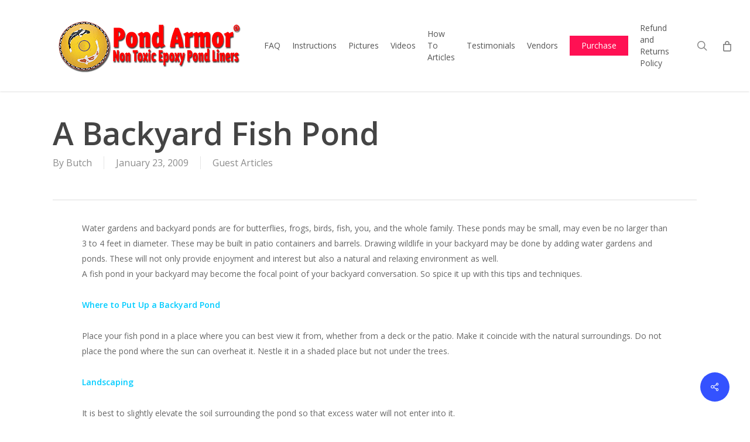

--- FILE ---
content_type: application/javascript; charset=UTF-8
request_url: https://www.pondarmor.com/cdn-cgi/challenge-platform/scripts/jsd/main.js
body_size: 4714
content:
window._cf_chl_opt={uYln4:'g'};~function(c3,e,s,B,o,O,l,W){c3=H,function(V,n,cC,c2,I,M){for(cC={V:384,n:376,I:428,M:368,G:412,m:424,h:430,j:380,D:392,Q:427,d:377},c2=H,I=V();!![];)try{if(M=parseInt(c2(cC.V))/1*(parseInt(c2(cC.n))/2)+-parseInt(c2(cC.I))/3+-parseInt(c2(cC.M))/4+-parseInt(c2(cC.G))/5*(parseInt(c2(cC.m))/6)+-parseInt(c2(cC.h))/7*(parseInt(c2(cC.j))/8)+-parseInt(c2(cC.D))/9*(-parseInt(c2(cC.Q))/10)+parseInt(c2(cC.d))/11,n===M)break;else I.push(I.shift())}catch(G){I.push(I.shift())}}(c,115198),e=this||self,s=e[c3(414)],B={},B[c3(423)]='o',B[c3(372)]='s',B[c3(356)]='u',B[c3(396)]='z',B[c3(391)]='n',B[c3(431)]='I',B[c3(389)]='b',o=B,e[c3(404)]=function(V,I,M,G,cM,cA,cJ,c8,j,D,Q,Z,z,E){if(cM={V:400,n:385,I:328,M:400,G:393,m:357,h:370,j:393,D:357,Q:350,d:355,Z:418,z:333,E:402},cA={V:364,n:418,I:313},cJ={V:382,n:401,I:322,M:340},c8=c3,I===null||I===void 0)return G;for(j=i(I),V[c8(cM.V)][c8(cM.n)]&&(j=j[c8(cM.I)](V[c8(cM.M)][c8(cM.n)](I))),j=V[c8(cM.G)][c8(cM.m)]&&V[c8(cM.h)]?V[c8(cM.j)][c8(cM.D)](new V[(c8(cM.h))](j)):function(S,c9,x){for(c9=c8,S[c9(cA.V)](),x=0;x<S[c9(cA.n)];S[x]===S[x+1]?S[c9(cA.I)](x+1,1):x+=1);return S}(j),D='nAsAaAb'.split('A'),D=D[c8(cM.Q)][c8(cM.d)](D),Q=0;Q<j[c8(cM.Z)];Z=j[Q],z=y(V,I,Z),D(z)?(E='s'===z&&!V[c8(cM.z)](I[Z]),c8(cM.E)===M+Z?h(M+Z,z):E||h(M+Z,I[Z])):h(M+Z,z),Q++);return G;function h(S,x,c7){c7=H,Object[c7(cJ.V)][c7(cJ.n)][c7(cJ.I)](G,x)||(G[x]=[]),G[x][c7(cJ.M)](S)}},O=c3(381)[c3(353)](';'),l=O[c3(350)][c3(355)](O),e[c3(417)]=function(V,n,cm,cc,I,M,G,m){for(cm={V:342,n:418,I:418,M:339,G:340,m:327},cc=c3,I=Object[cc(cm.V)](n),M=0;M<I[cc(cm.n)];M++)if(G=I[M],'f'===G&&(G='N'),V[G]){for(m=0;m<n[I[M]][cc(cm.I)];-1===V[G][cc(cm.M)](n[I[M]][m])&&(l(n[I[M]][m])||V[G][cc(cm.G)]('o.'+n[I[M]][m])),m++);}else V[G]=n[I[M]][cc(cm.m)](function(h){return'o.'+h})},W=function(cu,cP,cf,cU,cx,cB,n,I,M){return cu={V:395,n:388},cP={V:378,n:378,I:340,M:378,G:387,m:394,h:394},cf={V:418},cU={V:418,n:394,I:382,M:401,G:322,m:322,h:401,j:409,D:340,Q:340,d:340,Z:409,z:378,E:340,S:378,x:382,k:401,U:409,v:340,f:409,P:409,Y:340,N:340,X:340,T:387},cx={V:416,n:394},cB=c3,n=String[cB(cu.V)],I={'h':function(G){return null==G?'':I.g(G,6,function(m,co){return co=H,co(cx.V)[co(cx.n)](m)})},'g':function(G,j,D,ca,Q,Z,z,E,S,x,U,P,Y,N,X,T,c0,c1){if(ca=cB,null==G)return'';for(Z={},z={},E='',S=2,x=3,U=2,P=[],Y=0,N=0,X=0;X<G[ca(cU.V)];X+=1)if(T=G[ca(cU.n)](X),Object[ca(cU.I)][ca(cU.M)][ca(cU.G)](Z,T)||(Z[T]=x++,z[T]=!0),c0=E+T,Object[ca(cU.I)][ca(cU.M)][ca(cU.m)](Z,c0))E=c0;else{if(Object[ca(cU.I)][ca(cU.h)][ca(cU.m)](z,E)){if(256>E[ca(cU.j)](0)){for(Q=0;Q<U;Y<<=1,N==j-1?(N=0,P[ca(cU.D)](D(Y)),Y=0):N++,Q++);for(c1=E[ca(cU.j)](0),Q=0;8>Q;Y=c1&1.94|Y<<1.94,N==j-1?(N=0,P[ca(cU.Q)](D(Y)),Y=0):N++,c1>>=1,Q++);}else{for(c1=1,Q=0;Q<U;Y=Y<<1|c1,j-1==N?(N=0,P[ca(cU.d)](D(Y)),Y=0):N++,c1=0,Q++);for(c1=E[ca(cU.Z)](0),Q=0;16>Q;Y=c1&1.99|Y<<1.85,j-1==N?(N=0,P[ca(cU.d)](D(Y)),Y=0):N++,c1>>=1,Q++);}S--,S==0&&(S=Math[ca(cU.z)](2,U),U++),delete z[E]}else for(c1=Z[E],Q=0;Q<U;Y=Y<<1.39|1.99&c1,N==j-1?(N=0,P[ca(cU.E)](D(Y)),Y=0):N++,c1>>=1,Q++);E=(S--,0==S&&(S=Math[ca(cU.S)](2,U),U++),Z[c0]=x++,String(T))}if(E!==''){if(Object[ca(cU.x)][ca(cU.k)][ca(cU.m)](z,E)){if(256>E[ca(cU.U)](0)){for(Q=0;Q<U;Y<<=1,j-1==N?(N=0,P[ca(cU.v)](D(Y)),Y=0):N++,Q++);for(c1=E[ca(cU.f)](0),Q=0;8>Q;Y=c1&1.25|Y<<1.15,j-1==N?(N=0,P[ca(cU.D)](D(Y)),Y=0):N++,c1>>=1,Q++);}else{for(c1=1,Q=0;Q<U;Y=c1|Y<<1.23,j-1==N?(N=0,P[ca(cU.Q)](D(Y)),Y=0):N++,c1=0,Q++);for(c1=E[ca(cU.P)](0),Q=0;16>Q;Y=Y<<1.46|1&c1,N==j-1?(N=0,P[ca(cU.Y)](D(Y)),Y=0):N++,c1>>=1,Q++);}S--,S==0&&(S=Math[ca(cU.z)](2,U),U++),delete z[E]}else for(c1=Z[E],Q=0;Q<U;Y=Y<<1.08|c1&1.88,j-1==N?(N=0,P[ca(cU.N)](D(Y)),Y=0):N++,c1>>=1,Q++);S--,S==0&&U++}for(c1=2,Q=0;Q<U;Y=Y<<1|c1&1.27,N==j-1?(N=0,P[ca(cU.D)](D(Y)),Y=0):N++,c1>>=1,Q++);for(;;)if(Y<<=1,j-1==N){P[ca(cU.X)](D(Y));break}else N++;return P[ca(cU.T)]('')},'j':function(G,cv,cy){return cv={V:409},cy=cB,G==null?'':G==''?null:I.i(G[cy(cf.V)],32768,function(m,ci){return ci=cy,G[ci(cv.V)](m)})},'i':function(G,j,D,cO,Q,Z,z,E,S,x,U,P,Y,N,X,T,c1,c0){for(cO=cB,Q=[],Z=4,z=4,E=3,S=[],P=D(0),Y=j,N=1,x=0;3>x;Q[x]=x,x+=1);for(X=0,T=Math[cO(cP.V)](2,2),U=1;T!=U;c0=P&Y,Y>>=1,Y==0&&(Y=j,P=D(N++)),X|=(0<c0?1:0)*U,U<<=1);switch(X){case 0:for(X=0,T=Math[cO(cP.n)](2,8),U=1;U!=T;c0=P&Y,Y>>=1,Y==0&&(Y=j,P=D(N++)),X|=U*(0<c0?1:0),U<<=1);c1=n(X);break;case 1:for(X=0,T=Math[cO(cP.n)](2,16),U=1;U!=T;c0=Y&P,Y>>=1,Y==0&&(Y=j,P=D(N++)),X|=(0<c0?1:0)*U,U<<=1);c1=n(X);break;case 2:return''}for(x=Q[3]=c1,S[cO(cP.I)](c1);;){if(N>G)return'';for(X=0,T=Math[cO(cP.M)](2,E),U=1;U!=T;c0=Y&P,Y>>=1,0==Y&&(Y=j,P=D(N++)),X|=(0<c0?1:0)*U,U<<=1);switch(c1=X){case 0:for(X=0,T=Math[cO(cP.M)](2,8),U=1;U!=T;c0=P&Y,Y>>=1,0==Y&&(Y=j,P=D(N++)),X|=(0<c0?1:0)*U,U<<=1);Q[z++]=n(X),c1=z-1,Z--;break;case 1:for(X=0,T=Math[cO(cP.M)](2,16),U=1;U!=T;c0=Y&P,Y>>=1,0==Y&&(Y=j,P=D(N++)),X|=U*(0<c0?1:0),U<<=1);Q[z++]=n(X),c1=z-1,Z--;break;case 2:return S[cO(cP.G)]('')}if(0==Z&&(Z=Math[cO(cP.V)](2,E),E++),Q[c1])c1=Q[c1];else if(z===c1)c1=x+x[cO(cP.m)](0);else return null;S[cO(cP.I)](c1),Q[z++]=x+c1[cO(cP.h)](0),Z--,x=c1,Z==0&&(Z=Math[cO(cP.V)](2,E),E++)}}},M={},M[cB(cu.n)]=I.h,M}(),J();function C(cD,cV,V){return cD={V:415,n:365},cV=c3,V=e[cV(cD.V)],Math[cV(cD.n)](+atob(V.t))}function A(I,M,H0,cL,G,m,h){if(H0={V:331,n:390,I:318,M:317,G:319,m:358,h:318,j:367,D:323,Q:375,d:341,Z:323},cL=c3,G=cL(H0.V),!I[cL(H0.n)])return;M===cL(H0.I)?(m={},m[cL(H0.M)]=G,m[cL(H0.G)]=I.r,m[cL(H0.m)]=cL(H0.h),e[cL(H0.j)][cL(H0.D)](m,'*')):(h={},h[cL(H0.M)]=G,h[cL(H0.G)]=I.r,h[cL(H0.m)]=cL(H0.Q),h[cL(H0.d)]=M,e[cL(H0.j)][cL(H0.Z)](h,'*'))}function R(V,n,cE,cz,cZ,cd,cI,I,M,G){cE={V:415,n:343,I:346,M:379,G:403,m:348,h:316,j:315,D:336,Q:390,d:366,Z:369,z:335,E:422,S:338,x:338,k:324,U:390,v:330,f:388,P:421},cz={V:314},cZ={V:429,n:429,I:318,M:352},cd={V:366},cI=c3,I=e[cI(cE.V)],console[cI(cE.n)](e[cI(cE.I)]),M=new e[(cI(cE.M))](),M[cI(cE.G)](cI(cE.m),cI(cE.h)+e[cI(cE.I)][cI(cE.j)]+cI(cE.D)+I.r),I[cI(cE.Q)]&&(M[cI(cE.d)]=5e3,M[cI(cE.Z)]=function(cp){cp=cI,n(cp(cd.V))}),M[cI(cE.z)]=function(cw){cw=cI,M[cw(cZ.V)]>=200&&M[cw(cZ.n)]<300?n(cw(cZ.I)):n(cw(cZ.M)+M[cw(cZ.n)])},M[cI(cE.E)]=function(ce){ce=cI,n(ce(cz.V))},G={'t':C(),'lhr':s[cI(cE.S)]&&s[cI(cE.x)][cI(cE.k)]?s[cI(cE.S)][cI(cE.k)]:'','api':I[cI(cE.U)]?!![]:![],'payload':V},M[cI(cE.v)](W[cI(cE.f)](JSON[cI(cE.P)](G)))}function g(M,G,cS,cs,m,h,j,D,Q,d,Z,z){if(cS={V:325,n:375,I:415,M:316,G:346,m:315,h:411,j:347,D:379,Q:403,d:348,Z:366,z:369,E:310,S:397,x:326,k:346,U:406,v:345,f:346,P:354,Y:359,N:346,X:351,T:312,c0:371,c1:317,cx:334,ck:330,cU:388},cs=c3,!L(.01))return![];h=(m={},m[cs(cS.V)]=M,m[cs(cS.n)]=G,m);try{j=e[cs(cS.I)],D=cs(cS.M)+e[cs(cS.G)][cs(cS.m)]+cs(cS.h)+j.r+cs(cS.j),Q=new e[(cs(cS.D))](),Q[cs(cS.Q)](cs(cS.d),D),Q[cs(cS.Z)]=2500,Q[cs(cS.z)]=function(){},d={},d[cs(cS.E)]=e[cs(cS.G)][cs(cS.S)],d[cs(cS.x)]=e[cs(cS.k)][cs(cS.U)],d[cs(cS.v)]=e[cs(cS.f)][cs(cS.P)],d[cs(cS.Y)]=e[cs(cS.N)][cs(cS.X)],Z=d,z={},z[cs(cS.T)]=h,z[cs(cS.c0)]=Z,z[cs(cS.c1)]=cs(cS.cx),Q[cs(cS.ck)](W[cs(cS.cU)](z))}catch(E){}}function J(cT,cX,cN,cl,V,n,I,M,G){if(cT={V:415,n:390,I:363,M:362,G:398,m:413,h:332},cX={V:363,n:362,I:332},cN={V:420},cl=c3,V=e[cl(cT.V)],!V)return;if(!b())return;(n=![],I=V[cl(cT.n)]===!![],M=function(cr,m){if(cr=cl,!n){if(n=!![],!b())return;m=F(),R(m.r,function(h){A(V,h)}),m.e&&g(cr(cN.V),m.e)}},s[cl(cT.I)]!==cl(cT.M))?M():e[cl(cT.G)]?s[cl(cT.G)](cl(cT.m),M):(G=s[cl(cT.h)]||function(){},s[cl(cT.h)]=function(cF){cF=cl,G(),s[cF(cX.V)]!==cF(cX.n)&&(s[cF(cX.I)]=G,M())})}function y(V,n,I,cg,c5,M){c5=(cg={V:311,n:393,I:329,M:393,G:405},c3);try{return n[I][c5(cg.V)](function(){}),'p'}catch(G){}try{if(n[I]==null)return n[I]===void 0?'u':'x'}catch(m){return'i'}return V[c5(cg.n)][c5(cg.I)](n[I])?'a':n[I]===V[c5(cg.M)]?'C':n[I]===!0?'T':n[I]===!1?'F':(M=typeof n[I],c5(cg.G)==M?a(V,n[I])?'N':'f':o[M]||'?')}function F(ch,cH,I,M,G,m,h){cH=(ch={V:361,n:407,I:410,M:386,G:337,m:374,h:383,j:399,D:321,Q:320,d:349,Z:426},c3);try{return I=s[cH(ch.V)](cH(ch.n)),I[cH(ch.I)]=cH(ch.M),I[cH(ch.G)]='-1',s[cH(ch.m)][cH(ch.h)](I),M=I[cH(ch.j)],G={},G=mlwE4(M,M,'',G),G=mlwE4(M,M[cH(ch.D)]||M[cH(ch.Q)],'n.',G),G=mlwE4(M,I[cH(ch.d)],'d.',G),s[cH(ch.m)][cH(ch.Z)](I),m={},m.r=G,m.e=null,m}catch(j){return h={},h.r={},h.e=j,h}}function H(K,V,n){return n=c(),H=function(I,p,w){return I=I-310,w=n[I],w},H(K,V)}function i(V,cW,c6,n){for(cW={V:328,n:342,I:344},c6=c3,n=[];null!==V;n=n[c6(cW.V)](Object[c6(cW.n)](V)),V=Object[c6(cW.I)](V));return n}function b(cQ,cn,V,n,I){return cQ={V:365,n:425},cn=c3,V=3600,n=C(),I=Math[cn(cQ.V)](Date[cn(cQ.n)]()/1e3),I-n>V?![]:!![]}function a(V,n,cb,c4){return cb={V:373,n:382,I:360,M:322,G:339,m:419},c4=c3,n instanceof V[c4(cb.V)]&&0<V[c4(cb.V)][c4(cb.n)][c4(cb.I)][c4(cb.M)](n)[c4(cb.G)](c4(cb.m))}function L(V,cj,cK){return cj={V:408},cK=c3,Math[cK(cj.V)]()<V}function c(H1){return H1='bigint,chlApiSitekey,catch,errorInfoObject,splice,xhr-error,uYln4,/cdn-cgi/challenge-platform/h/,source,success,sid,navigator,clientInformation,call,postMessage,href,msg,chlApiUrl,map,concat,isArray,send,cloudflare-invisible,onreadystatechange,isNaN,jsd,onload,/jsd/oneshot/d39f91d70ce1/0.764808589089457:1767576310:w5RUooiP2bO8o1sBFwxjd87k-s8gAUka2_7wKbBcLhI/,tabIndex,location,indexOf,push,detail,keys,log,getPrototypeOf,chlApiRumWidgetAgeMs,_cf_chl_opt,/invisible/jsd,POST,contentDocument,includes,HkTQ2,http-code:,split,kgZMo4,bind,undefined,from,event,chlApiClientVersion,toString,createElement,loading,readyState,sort,floor,timeout,parent,516772PVyTtA,ontimeout,Set,chctx,string,Function,body,error,46hOSukZ,3053787dhrjDC,pow,XMLHttpRequest,632752RuPODd,_cf_chl_opt;mhsH6;xkyRk9;FTrD2;leJV9;BCMtt1;sNHpA9;GKPzo4;AdbX0;REiSI4;xriGD7;jwjCc3;agiDh2;MQCkM2;mlwE4;kuIdX1;aLEay4;cThi2,prototype,appendChild,7282udWZmg,getOwnPropertyNames,display: none,join,PyifURp,boolean,api,number,99siDjyB,Array,charAt,fromCharCode,symbol,gwUy0,addEventListener,contentWindow,Object,hasOwnProperty,d.cookie,open,mlwE4,function,TbVa1,iframe,random,charCodeAt,style,/b/ov1/0.764808589089457:1767576310:w5RUooiP2bO8o1sBFwxjd87k-s8gAUka2_7wKbBcLhI/,155fStYPW,DOMContentLoaded,document,__CF$cv$params,V1pAKvEgBfSsDR07Z8z9TcaoLlF$+kiCINWH-w2bJOxr4U6PQ3eGMjdtmnhYy5Xqu,kuIdX1,length,[native code],error on cf_chl_props,stringify,onerror,object,15648cSGsvE,now,removeChild,145430uHDpHQ,602229jPoFql,status,7RkEMqt'.split(','),c=function(){return H1},c()}}()